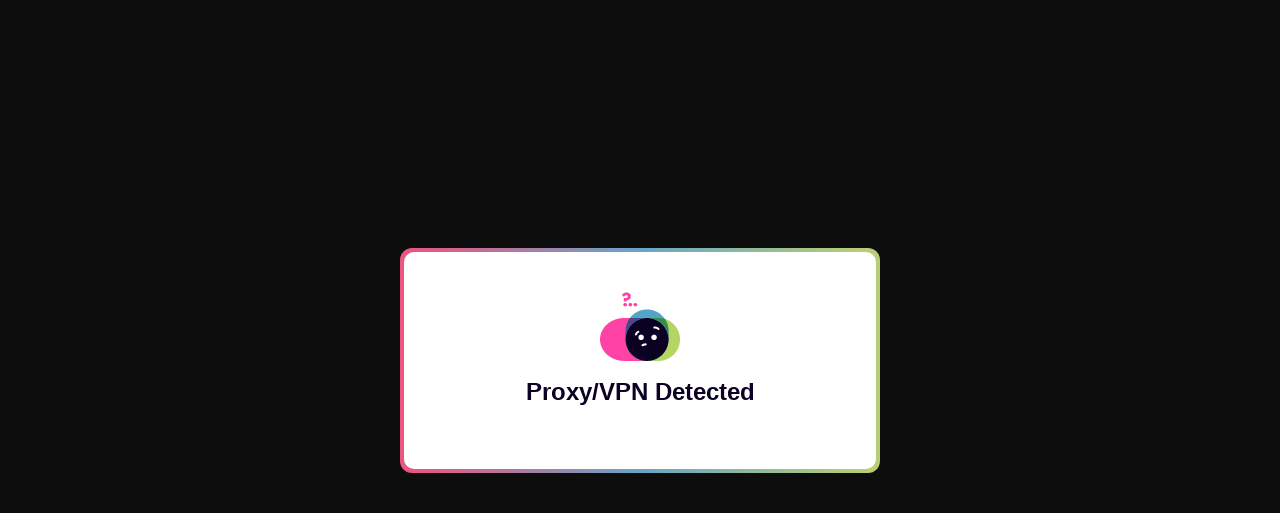

--- FILE ---
content_type: text/html
request_url: https://now.gg/ja/apps/godreams/7002/pocket-survivor.html
body_size: 6156
content:
<!DOCTYPE html><html lang="en"><head><meta charSet="utf-8" data-next-head=""/><meta name="viewport" content="width=device-width" data-next-head=""/><meta name="viewport" content="width=device-width, initial-scale=1.0"/><title data-next-head=""> Something went wrong | now.gg</title><meta charset="UTF-8"/><meta http-equiv="X-UA-Compatible" content="IE=edge"/><meta name="robots" content="noindex,nofollow,noarchive"/><link rel="icon" type="image/png" sizes="32x32" href="https://cdn.now.gg/apps-content/common/img/favicon.ico"/><link rel="preload" href="/error-page/_next/static/css/0ed5214e99b3afb0.css" as="style"/><style data-next-head="">
                *,
                *::after,
                *::before {
                  box-sizing: border-box;
                  margin: 0;
                  padding: 0;
                }

                html {
                  font-size: 10px;
                  -webkit-user-select: none;
                  -moz-user-select: none;
                  -ms-user-select: none;
                  user-select: none;
                  accent-color: #ff42a5;
                }

                body {
                  margin: 0;
                  padding: 0;
                  font-family: Fredoka, sans-serif;
                  -webkit-scrollbar-width: none;
                  -moz-scrollbar-width: none;
                  -ms-scrollbar-width: none;
                  scrollbar-width: none;
                  -ms-overflow-style: none;
                }
                  .overlay {
      position: absolute;
      top: 0;
      right: 0;
      bottom: 0;
      left: 0;
      background-color: rgba(0, 0, 0, 0.95);
      display: flex;
      align-items: center;
      justify-content: center;
    }

    .modal {
      overflow: auto;
      width: 100%;
      max-height: 100%;
      max-width: 480px;
      background: linear-gradient(89.61deg,
          #e95681 3.44%,
          #67a5c6 49.89%,
          #b8cd74 96.35%),
        linear-gradient(180deg,
          rgba(255, 255, 255, 0.4) 0%,
          rgba(255, 255, 255, 0) 100%);
      border-radius: 12px;
    }

    .modal .content {
      position: relative;
      margin: 4px;
      border-radius: 10px;
      background: white;
      color: #0b0223;
      overflow: auto;
      padding: 40px;
      display: flex;
      flex-direction: column;
      align-items: center;
      gap: 8px;
    }

    .modal h2 {
      font-weight: 600;
      font-size: 24px;
      color: #0b0223;
      line-height: 140%;
    }

    .modal h3,
    .modal h4 {
      font-weight: normal;
      font-size: 16px;
      color: rgba(0, 0, 0, 0.8);
      line-height: 150%;
    }
    .contact {
        font-size: 1.5rem;
        text-align: center;
    }
    .modal h3 {
      font-weight: 600;
    }

    .modal .proxy-url {
      background: rgba(0, 0, 0, 0.1);
      color: rgba(0, 0, 0, 0.8);
      border-radius: 8px;
      padding: 12px;
      width: 100%;
      margin-top: 32px;
      font-size: 16px;
      text-overflow: ellipsis;
      overflow: hidden;
      white-space: nowrap;
    }

    .modal .copy-btn {
      width: 100%;
      margin-top: 16px;
      cursor: pointer;
      display: flex;
      align-items: center;
      justify-content: center;
      position: relative;
      outline: none;
      border-radius: 54px;
      /* font-family: Fredoka, sans-serif; */
      text-shadow: 1px 1px 1px rgba(76, 71, 137, 0.3);
      text-transform: uppercase;
      color: #ffffff;
      background: linear-gradient(180deg, #4dc9ff 0%, #51a5c9 99.48%);
      border: 1px solid #a1e3ff;
      box-shadow: 0px 4px 0px #357a98, 0px 10px 8px rgba(0, 0, 0, 0.15);
      gap: 8px;
      padding: 7.5px;
      border-radius: 48px;
      font-size: 14px;
      font-weight: 600;
      line-height: 21px;
      letter-spacing: 0px;
    }

    .modal .copy-btn:hover {
      background: linear-gradient(180deg, #92deff 0%, #77d5fd 99.48%);
    }

    .modal .copy-btn::before,
    .modal .copy-btn::after {
      content: '';
      position: absolute;
      background: rgba(255, 255, 255, 0.8);
      top: 9%;
      height: 4px;
      border-radius: 10px;
    }

    .modal .copy-btn::before {
      width: 20.9%;
      right: 21%;
    }

    .modal .copy-btn::after {
      width: 5.5%;
      right: 12.5%;
    }

    .modal .copy-tooltip {
      color: white;
      background: rgba(0, 0, 0, 0.8);
      position: absolute;
      bottom: 90px;
      font-size: 10px;
      padding: 4px 6px;
      gap: 4px;
      left: 50%;
      transform: translateX(-50%);
      border: 1px solid rgba(255, 255, 255, 0.2);
      border-radius: 4px;
    }

    .hide {
      display: none;
    }
        </style><script src="https://browser.sentry-cdn.com/9.2.0/bundle.min.js"></script><link href="https://fonts.googleapis.com/css2?family=Bricolage+Grotesque:opsz,wght@12..96,200..800&amp;display=swap" fetchPriority="low" rel="stylesheet"/><link rel="stylesheet" href="/error-page/_next/static/css/0ed5214e99b3afb0.css" data-n-g=""/><noscript data-n-css=""></noscript><script defer="" noModule="" src="/error-page/_next/static/chunks/polyfills-42372ed130431b0a.js"></script><script src="/error-page/_next/static/chunks/webpack-f950072a80233ec3.js" defer=""></script><script src="/error-page/_next/static/chunks/framework-a4ddb9b21624b39b.js" defer=""></script><script src="/error-page/_next/static/chunks/main-d6f49c97a3651a75.js" defer=""></script><script src="/error-page/_next/static/chunks/pages/_app-0bdaa2eb161291b1.js" defer=""></script><script src="/error-page/_next/static/chunks/pages/error-page/proxy-f4accbf0e5f7188b.js" defer=""></script><script src="/error-page/_next/static/PT3ellevEuxkIkkU_JyFJ/_buildManifest.js" defer=""></script><script src="/error-page/_next/static/PT3ellevEuxkIkkU_JyFJ/_ssgManifest.js" defer=""></script></head><body><div id="__next"><main class="container"><div class="overlay"><div class="modal"><div class="content"><div class="logo"><svg xmlns="http://www.w3.org/2000/svg" width="80" height="81" viewBox="0 0 80 81" fill="none"><path d="M58.5073 68.9286H40.5391C37.7159 68.9312 34.9198 68.3769 32.311 67.2973C29.7022 66.2178 27.3319 64.6342 25.3356 62.6372C23.3392 60.6401 21.7562 58.2689 20.677 55.6591C19.5979 53.0494 19.0437 50.2524 19.0464 47.4282C19.0475 41.7262 21.3122 36.2581 25.3426 32.2262C29.3731 28.1944 34.8392 25.9288 40.5391 25.9277H58.5073C64.2075 25.9277 69.6742 28.193 73.7049 32.2251C77.7355 36.2572 79.9999 41.7259 79.9999 47.4282C80.0005 50.2518 79.4449 53.0478 78.365 55.6566C77.2851 58.2654 75.7019 60.6358 73.7061 62.6324C71.7102 64.629 69.3406 66.2127 66.7328 67.293C64.1249 68.3733 61.3299 68.9291 58.5073 68.9286Z" fill="#B3D661"></path><path d="M44.3975 68.928H24.1843C15.0513 68.928 7.09716 64.4282 2.98532 57.7793C1.04411 54.6794 0.00992368 51.0975 0 47.4396C0.00998759 43.9537 0.951804 40.5338 2.72782 37.5346C6.75116 30.6522 14.8542 25.9553 24.1843 25.9553H44.3975C48.7079 25.9382 52.9569 26.9774 56.7733 28.9819C63.8423 32.7371 68.5778 39.6033 68.5778 47.4557C68.5778 52.9133 66.2885 57.896 62.5428 61.6914C58.0929 66.1307 51.6154 68.928 44.3975 68.928Z" fill="#FF43A6"></path><path d="M68.5254 38.9477V47.44C68.5254 50.2629 67.9693 53.0581 66.8891 55.666C65.8088 58.2739 64.2255 60.6433 62.2296 62.6388C60.2336 64.6344 57.8642 66.2169 55.2567 67.2961C52.6491 68.3753 49.8546 68.9299 47.0327 68.9283C44.2101 68.9289 41.415 68.3731 38.8072 67.2928C36.1993 66.2125 33.8298 64.6288 31.8339 62.6322C29.838 60.6356 28.2549 58.2652 27.175 55.6564C26.0951 53.0476 25.5395 50.2515 25.54 47.4279V38.9356C25.5422 33.2351 27.8076 27.7689 31.8382 23.7391C35.8687 19.7094 41.3343 17.4462 47.0327 17.4473C49.8556 17.4457 52.6511 18.0007 55.2595 19.0807C57.8678 20.1606 60.2377 21.7442 62.2338 23.7411C64.2299 25.7379 65.813 28.1087 66.8926 30.718C67.9721 33.3272 68.5269 36.1238 68.5254 38.9477Z" fill="#51A5C9"></path><path d="M47.0327 68.9443C58.885 68.9443 68.4932 59.3326 68.4932 47.476C68.4932 35.6195 58.885 26.0078 47.0327 26.0078C35.1804 26.0078 25.5723 35.6195 25.5723 47.476C25.5723 59.3326 35.1804 68.9443 47.0327 68.9443Z" fill="#0B0223"></path><path d="M43.9106 45.355C43.9106 45.9027 43.7483 46.438 43.4441 46.8934C43.14 47.3488 42.7077 47.7037 42.2019 47.9133C41.6961 48.1229 41.1395 48.1777 40.6025 48.0708C40.0656 47.964 39.5724 47.7003 39.1853 47.313C38.7981 46.9257 38.5345 46.4324 38.4277 45.8952C38.3209 45.3581 38.3757 44.8013 38.5852 44.2953C38.7947 43.7893 39.1495 43.3569 39.6047 43.0526C40.0599 42.7483 40.5951 42.5859 41.1426 42.5859C41.8767 42.5859 42.5808 42.8777 43.0999 43.397C43.619 43.9163 43.9106 44.6206 43.9106 45.355Z" fill="white"></path><path d="M56.8215 45.355C56.8223 45.9036 56.6604 46.4402 56.3563 46.8967C56.0522 47.3533 55.6195 47.7093 55.113 47.9199C54.6066 48.1304 54.0491 48.1858 53.5111 48.0793C52.9731 47.9728 52.4788 47.709 52.0907 47.3213C51.7026 46.9336 51.4382 46.4395 51.3309 45.9015C51.2236 45.3635 51.2783 44.8057 51.488 44.2987C51.6977 43.7918 52.053 43.3585 52.5089 43.0536C52.9649 42.7487 53.501 42.5859 54.0494 42.5859C54.7839 42.5859 55.4884 42.8775 56.0082 43.3967C56.5279 43.9159 56.8204 44.6202 56.8215 45.355Z" fill="white"></path><path d="M46.1195 53.2324C46.3206 53.1767 46.4968 53.0545 46.6194 52.8856C46.742 52.7167 46.8036 52.5113 46.7943 52.3028C46.7849 52.0943 46.7051 51.8952 46.5679 51.7379C46.4308 51.5807 46.2443 51.4747 46.039 51.4373C45.2774 51.3151 44.4984 51.3575 43.7544 51.5616C43.0105 51.7657 42.3188 52.1268 41.726 52.6206C41.5675 52.7563 41.4599 52.942 41.4211 53.1472C41.3822 53.3523 41.4145 53.5645 41.5124 53.7488C41.6104 53.9331 41.7683 54.0785 41.96 54.1609C42.1517 54.2434 42.3658 54.258 42.5669 54.2024L46.1195 53.2324Z" fill="white"></path><path d="M54.283 35.5595C55.0584 35.4858 55.8407 35.5799 56.5766 35.8355C57.3125 36.091 57.9847 36.5021 58.5477 37.0406" stroke="white" stroke-width="2" stroke-miterlimit="10" stroke-linecap="round"></path><path d="M38.29 39.8574C37.7378 40.1 37.2409 40.4528 36.83 40.8944C36.419 41.336 36.1026 41.8569 35.9001 42.4252" stroke="white" stroke-width="2" stroke-miterlimit="10" stroke-linecap="round"></path><path d="M29.6198 1.53325C30.0282 1.90209 30.3486 2.3579 30.5575 2.86709C30.7664 3.37628 30.8584 3.92588 30.8268 4.47537C30.8541 4.98694 30.7655 5.49807 30.5676 5.97058C30.3698 6.4431 30.0678 6.86479 29.6842 7.20418C29.0063 7.75749 28.1748 8.08906 27.3024 8.15403C27.1202 8.17236 26.9503 8.25416 26.8223 8.38511C26.6944 8.51607 26.6165 8.68786 26.6023 8.87044C26.59 9.06584 26.5036 9.24918 26.3608 9.38306C26.218 9.51694 26.0295 9.59127 25.8338 9.59088H24.5142C24.3134 9.59206 24.1201 9.51499 23.9751 9.376C23.8302 9.23701 23.745 9.04702 23.7377 8.8463L23.6854 6.92245C23.681 6.81829 23.6978 6.71433 23.7347 6.61683C23.7715 6.51932 23.8278 6.43029 23.8999 6.35509C23.9721 6.27988 24.0587 6.22007 24.1546 6.17923C24.2505 6.1384 24.3536 6.1174 24.4579 6.11749H24.7837C25.53 6.15287 26.2754 6.03224 26.9724 5.76331C27.2152 5.65231 27.4178 5.46902 27.5524 5.23848C27.6871 5.00795 27.7473 4.74143 27.7248 4.47537C27.7382 4.10511 27.6069 3.7442 27.3587 3.46918C27.2299 3.34094 27.0756 3.24132 26.9057 3.17682C26.7359 3.11232 26.5543 3.08439 26.373 3.09487C26.1809 3.0861 25.9891 3.11734 25.8097 3.18662C25.6303 3.25591 25.4673 3.36172 25.3309 3.49735C25.2475 3.5818 25.177 3.67809 25.1217 3.78311C25.0193 3.99907 24.8599 4.18295 24.6606 4.31488C24.4614 4.44681 24.2299 4.52179 23.9911 4.53172H23.6854C23.4482 4.53226 23.2149 4.47201 23.0077 4.35672C22.8004 4.24143 22.6261 4.07495 22.5015 3.87315C22.3768 3.67135 22.3059 3.44096 22.2955 3.20397C22.2851 2.96697 22.3356 2.73126 22.4422 2.51933V2.4992C22.7977 1.87686 23.3297 1.37401 23.971 1.0543C24.7324 0.674917 25.5749 0.487031 26.4253 0.506932C27.5801 0.444146 28.7175 0.809564 29.6198 1.53325ZM23.8302 13.9457C23.6615 13.7934 23.5269 13.607 23.4354 13.3989C23.3438 13.1908 23.2974 12.9656 23.2991 12.7383C23.2943 12.5045 23.3391 12.2724 23.4306 12.0573C23.5222 11.8422 23.6584 11.649 23.8302 11.4906C24.2082 11.1659 24.6899 10.9873 25.1881 10.9873C25.6863 10.9873 26.168 11.1659 26.546 11.4906C26.7178 11.649 26.854 11.8422 26.9455 12.0573C27.0371 12.2724 27.0819 12.5045 27.0771 12.7383C27.0788 12.9656 27.0323 13.1908 26.9408 13.3989C26.8493 13.607 26.7147 13.7934 26.546 13.9457C26.1655 14.2651 25.6848 14.4402 25.1881 14.4402C24.6914 14.4402 24.2107 14.2651 23.8302 13.9457ZM28.9036 13.9457C28.7349 13.7934 28.6003 13.607 28.5088 13.3989C28.4173 13.1908 28.3708 12.9656 28.3726 12.7383C28.3677 12.5045 28.4125 12.2724 28.5041 12.0573C28.5956 11.8422 28.7318 11.649 28.9036 11.4906C29.0864 11.3184 29.3013 11.1839 29.536 11.0948C29.7707 11.0058 30.0206 10.9638 30.2716 10.9714C30.7709 10.9538 31.2569 11.1347 31.6234 11.4745C31.7952 11.633 31.9314 11.8261 32.023 12.0412C32.1146 12.2563 32.1594 12.4884 32.1545 12.7222C32.1562 12.9495 32.1098 13.1747 32.0183 13.3828C31.9267 13.5909 31.7922 13.7773 31.6234 13.9296C31.255 14.2653 30.7696 14.4431 30.2716 14.4247C29.7706 14.4496 29.2797 14.2777 28.9036 13.9457ZM33.9811 13.9457C33.8124 13.7934 33.6778 13.607 33.5863 13.3989C33.4947 13.1908 33.4483 12.9656 33.45 12.7383C33.4451 12.5045 33.49 12.2724 33.5815 12.0573C33.6731 11.8422 33.8093 11.649 33.9811 11.4906C34.3527 11.1487 34.8445 10.9678 35.349 10.9875C35.8484 10.9699 36.3344 11.1508 36.7009 11.4906C36.8716 11.6497 37.0067 11.8431 37.0976 12.0581C37.1884 12.2731 37.2328 12.5049 37.2279 12.7383C37.2302 12.9653 37.1844 13.1903 37.0935 13.3984C37.0027 13.6065 36.8689 13.793 36.7009 13.9457C36.3324 14.2814 35.8471 14.4592 35.349 14.4408C34.8458 14.4613 34.3547 14.2835 33.9811 13.9457Z" fill="#FF43A6"></path><path d="M25.5722 47.4761C25.5735 41.8808 27.7584 36.507 31.6616 32.4993C35.5649 28.4916 40.8781 26.1668 46.4694 26.0199C45.7855 25.9717 45.0975 25.9395 44.3974 25.9395H29.9134C29.7605 26.1367 29.6076 26.3419 29.4628 26.5391C26.8925 30.1652 25.5158 34.5024 25.524 38.9476V47.4399L25.5722 47.4761Z" fill="#4C4789"></path><g style="mix-blend-mode:multiply" opacity="0.8"><path d="M67.7085 41.7285C68.6892 45.2536 68.7515 48.9711 67.8896 52.527C67.974 52.2091 68.0585 51.8951 68.1269 51.5732C68.3942 50.2116 68.5289 48.8273 68.5293 47.4397V46.0672C68.4228 44.5943 68.1474 43.1385 67.7085 41.7285Z" fill="#4C4789"></path></g><path d="M51.1487 68.5254C50.9958 68.5576 50.8389 68.5817 50.686 68.6099C50.8389 68.5978 50.9958 68.5737 51.1487 68.5254Z" fill="#398B4D"></path><path d="M52.3236 68.2852L51.8931 68.3817L52.3236 68.2852Z" fill="#398B4D"></path><path d="M53.8162 67.8418L53.3293 68.0027L53.8162 67.8418Z" fill="#398B4D"></path><path d="M49.9377 68.7383L49.479 68.7986L49.9377 68.7383Z" fill="#398B4D"></path><path d="M47.0328 68.9284C46.6868 68.9284 46.3408 68.9284 45.9988 68.9043C46.3408 68.9284 46.6707 68.9284 47.0328 68.9284Z" fill="#398B4D"></path><path d="M68.4932 47.4763C68.4932 41.7826 66.2322 36.3221 62.2075 32.296C58.1829 28.2699 52.7244 26.0081 47.0327 26.0081H46.4735L46.4292 25.9316H58.4992C60.6403 25.9322 62.7692 26.2524 64.8158 26.8815C67.2358 30.4421 68.5258 34.6502 68.5173 38.9559V47.4482L68.4932 47.4763Z" fill="#398B4D"></path><path d="M48.6824 68.877L48.28 68.9051L48.6824 68.877Z" fill="#398B4D"></path><path d="M44.9688 68.8398C45.2021 68.864 45.4355 68.8801 45.6728 68.8962C45.4355 68.8801 45.2021 68.864 44.9688 68.8398Z" fill="#398B4D"></path><path d="M43.9429 68.7188L44.5987 68.7992L43.9429 68.7188Z" fill="#398B4D"></path></svg></div><h2>Proxy/VPN Detected</h2><div class="contact"><span><span class="contact-span">If you need more help, write to us at: </span><a href="mailto:support@now.gg?subject=now.gg not accesible" target="_blank" class="contact-span2">support@now.gg</a></span></div></div></div></div><script>
    function initSentry() {
      if (typeof Sentry !== 'undefined') {
        Sentry.init({
          dsn: "https://5d6561e7ef76c4d93eb5dc8a72d582af@bugpilot.now.gg/6",
          tracesSampleRate: 0, // Do not capture transactions
          normalizeDepth: 11,
          beforeSend(event) {
            if (event.message) {
              event.fingerprint = [event.message];
            }
            return event;
          },
        });

        try {
          const urlParams = new URLSearchParams(window.location.search);
          Sentry.captureException(new Error(`Proxy Detected on ${window.location.href}`), {
            level: "fatal",
            tags: {
              page: `${window.location.origin}/error-page/error/proxy.html`,
              type: "internal-error",
            },
            extra: {
              uaId: localStorage.getItem("fe_uaId") || 'NA',
              uaSessionId: sessionStorage.getItem("fe_uaSessionId") || 'NA',
              referrer: document.referrer,
              href: window.location.href,
              lang: window.navigator.language,
              urlParams: urlParams || {}
            },
          });
        } catch (e) {
          console.log("Error initializing Sentry", e);
        }
      } else {
        // If Sentry isn't loaded yet, try again after a short delay
        setTimeout(initSentry, 100);
      }
    }


    // Start checking if Sentry is loaded
    if (document.readyState === 'complete') {
      initSentry();
    } else {
      window.addEventListener('load', initSentry);
    }
  </script></main></div><script id="__NEXT_DATA__" type="application/json">{"props":{"pageProps":{}},"page":"/error-page/proxy","query":{},"buildId":"PT3ellevEuxkIkkU_JyFJ","assetPrefix":"/error-page","nextExport":true,"autoExport":true,"isFallback":false,"scriptLoader":[]}</script></body></html>

--- FILE ---
content_type: text/css
request_url: https://now.gg/error-page/_next/static/css/0ed5214e99b3afb0.css
body_size: 1053
content:
*,a,button,h1,h2,h3,h4,h5,input,select{margin:0;padding:0;border:none;text-decoration:none;-webkit-appearance:none;-moz-appearance:none;appearance:none;background:none;-webkit-font-smoothing:antialiased}html body{width:100vw;height:100vh}.body *{box-sizing:border-box}.body{display:flex;align-items:center;width:100vw;height:100vh;background:linear-gradient(270deg,#0b0223,#0b0223);position:relative;overflow:hidden}.loader{margin-left:10px;width:18px;height:18px;border:2px solid;border-color:#fff #fff transparent;border-radius:50%;display:none;box-sizing:border-box;animation:rotation 1s linear infinite}@keyframes rotation{0%{transform:rotate(0deg)}to{transform:rotate(1turn)}}.refreshing{cursor:not-allowed;opacity:90%}.refreshing .loader{display:block}.footer-information-bar{display:flex;flex-direction:row;align-items:center;justify-content:space-between;width:100%;height:64px;position:absolute;padding:0 50px;bottom:0}.footer-information-bar,.full-logo{transform-origin:0 0;transform:rotate(0deg) scale(1)}.full-logo{flex-shrink:0;width:110.6px;height:28px;position:relative;overflow:hidden}.full-logo2{right:9.39%;width:90.61%;overflow:hidden}.full-logo2,.logo-art{position:absolute;left:0;bottom:0;top:0;height:100%}.logo-art{right:70.73%;width:29.27%}.shape{height:auto;left:0;top:3.79px;overflow:visible}.shape,.text{position:absolute}.text{right:0;left:36.59%;width:63.41%;bottom:0;top:0;height:100%}.title{height:auto;position:absolute;right:8.96%;left:0;width:91.04%;bottom:27.43%;top:35.42%;height:37.15%;overflow:visible}._2023-now-gg-all-rights-reserved{color:var(--translucent-white-40,hsla(0,0%,100%,.4));text-align:right;font:400 14px/150% Bricolage Grotesque,sans-serif;position:relative;width:630px;height:21px;display:flex;align-items:center;justify-content:flex-end}._2023-now-gg-all-rights-reserved,.divider{transform-origin:0 0;transform:rotate(0deg) scale(1)}.divider{border-style:solid;border-color:var(--translucent-white-10,hsla(0,0%,100%,.1));border-width:1px 0 0;flex-shrink:0;height:0;position:absolute;right:0;left:0;top:0}.error-page-content{margin:auto;gap:24px;justify-content:center}.content,.error-page-content{display:flex;flex-direction:column;align-items:center}.content{gap:0;justify-content:flex-start}.cloudy,.content{flex-shrink:0;position:relative}.cloudy{width:180px;height:180px}.logo-art2{right:0;width:100%;bottom:0;top:0;height:100%}.logo-art2,.shape2{position:absolute;left:0}.shape2{height:auto;top:24.34px;overflow:visible}.union{left:101.78px}.union,.union2{width:17px;height:17px;position:absolute;top:83px;transform:translate(0);overflow:visible}.union2{left:60.22px}.text2{padding:0 16px;display:flex;flex-direction:column;gap:8px;align-items:center;justify-content:flex-start;flex-shrink:0;position:relative}.title2{color:var(--white,#fff);font-weight:500;font:var(--title-xl-medium,600 24px/150% "Bricolage Grotesque",sans-serif)}.description,.title2{text-align:center;position:relative;align-self:stretch;transform-origin:0 0;transform:rotate(0deg) scale(1);display:flex;align-items:center;justify-content:center}.description{color:var(--text-body,hsla(0,0%,100%,.7));font:var(--body-l-regular,400 16px/150% "Bricolage Grotesque",sans-serif)}.footer-cta{display:flex;flex-direction:column;gap:48px;align-items:center;justify-content:center;align-self:stretch;flex-shrink:0;position:relative}.button{gap:0;align-items:flex-start;justify-content:flex-start}.button,.properties{display:flex;flex-direction:row;flex-shrink:0;position:relative}.properties{padding:9.5px 24px;gap:4px;color:var(--neutral-white,#fff);text-align:center;font-weight:500;font:var(--title-s-semibold,600 14px/150% "Bricolage Grotesque",sans-serif);align-items:center;justify-content:center;background:var(--button-bg,#ff42a5);border-radius:8px;cursor:pointer}.properties:hover{background-color:#ff1e94}.contact{text-align:center;font:var(--body-s-regular,400 12px/150% "Bricolage Grotesque",sans-serif);position:relative;align-self:stretch;transform-origin:0 0;transform:rotate(0deg) scale(1);display:flex;align-items:center;justify-content:center}.contact-span{color:var(--translucents-light-40,hsla(0,0%,100%,.4))}.contact-span,.contact-span2{font:var(--body-s-regular,400 14px/150% "Bricolage Grotesque",sans-serif)}.contact-span2{cursor:pointer;color:var(--translucents-light-70,hsla(0,0%,100%,.7))}.contact-span2:hover{text-decoration:underline}.label{display:flex}.logo-bg{position:fixed;top:0;bottom:0;left:0;right:0;filter:blur(104px);width:61vw;max-width:400px;margin:auto}@media screen and (max-width:680px){.footer-information-bar{padding:0 20px}.footer-cta{gap:20px}}@media only screen and (max-height:575.98px) and (orientation:landscape){.content{flex-direction:row;margin-top:50px}.cloudy{width:120px;height:120px}.union,.union2{top:70px}.union{left:35px}.union2{left:65px}.title2{justify-content:flex-start}.cloudy svg{max-width:100%}}

--- FILE ---
content_type: application/javascript
request_url: https://now.gg/error-page/_next/static/chunks/pages/error-page/proxy-f4accbf0e5f7188b.js
body_size: 6267
content:
(self.webpackChunk_N_E=self.webpackChunk_N_E||[]).push([[115],{7654:(n,e,t)=>{(window.__NEXT_P=window.__NEXT_P||[]).push(["/error-page/proxy",function(){return t(2670)}])},2670:(n,e,t)=>{"use strict";t.r(e),t.d(e,{Proxy:()=>a,default:()=>l});var o=t(4848),r=t(3368),i=t.n(r);let a=()=>(0,o.jsxs)(o.Fragment,{children:[(0,o.jsxs)(i(),{children:[(0,o.jsx)("title",{children:" Something went wrong | now.gg"}),(0,o.jsx)("style",{dangerouslySetInnerHTML:{__html:"\n                *,\n                *::after,\n                *::before {\n                  box-sizing: border-box;\n                  margin: 0;\n                  padding: 0;\n                }\n\n                html {\n                  font-size: 10px;\n                  -webkit-user-select: none;\n                  -moz-user-select: none;\n                  -ms-user-select: none;\n                  user-select: none;\n                  accent-color: #ff42a5;\n                }\n\n                body {\n                  margin: 0;\n                  padding: 0;\n                  font-family: Fredoka, sans-serif;\n                  -webkit-scrollbar-width: none;\n                  -moz-scrollbar-width: none;\n                  -ms-scrollbar-width: none;\n                  scrollbar-width: none;\n                  -ms-overflow-style: none;\n                }\n                  .overlay {\n      position: absolute;\n      top: 0;\n      right: 0;\n      bottom: 0;\n      left: 0;\n      background-color: rgba(0, 0, 0, 0.95);\n      display: flex;\n      align-items: center;\n      justify-content: center;\n    }\n\n    .modal {\n      overflow: auto;\n      width: 100%;\n      max-height: 100%;\n      max-width: 480px;\n      background: linear-gradient(89.61deg,\n          #e95681 3.44%,\n          #67a5c6 49.89%,\n          #b8cd74 96.35%),\n        linear-gradient(180deg,\n          rgba(255, 255, 255, 0.4) 0%,\n          rgba(255, 255, 255, 0) 100%);\n      border-radius: 12px;\n    }\n\n    .modal .content {\n      position: relative;\n      margin: 4px;\n      border-radius: 10px;\n      background: white;\n      color: #0b0223;\n      overflow: auto;\n      padding: 40px;\n      display: flex;\n      flex-direction: column;\n      align-items: center;\n      gap: 8px;\n    }\n\n    .modal h2 {\n      font-weight: 600;\n      font-size: 24px;\n      color: #0b0223;\n      line-height: 140%;\n    }\n\n    .modal h3,\n    .modal h4 {\n      font-weight: normal;\n      font-size: 16px;\n      color: rgba(0, 0, 0, 0.8);\n      line-height: 150%;\n    }\n    .contact {\n        font-size: 1.5rem;\n        text-align: center;\n    }\n    .modal h3 {\n      font-weight: 600;\n    }\n\n    .modal .proxy-url {\n      background: rgba(0, 0, 0, 0.1);\n      color: rgba(0, 0, 0, 0.8);\n      border-radius: 8px;\n      padding: 12px;\n      width: 100%;\n      margin-top: 32px;\n      font-size: 16px;\n      text-overflow: ellipsis;\n      overflow: hidden;\n      white-space: nowrap;\n    }\n\n    .modal .copy-btn {\n      width: 100%;\n      margin-top: 16px;\n      cursor: pointer;\n      display: flex;\n      align-items: center;\n      justify-content: center;\n      position: relative;\n      outline: none;\n      border-radius: 54px;\n      /* font-family: Fredoka, sans-serif; */\n      text-shadow: 1px 1px 1px rgba(76, 71, 137, 0.3);\n      text-transform: uppercase;\n      color: #ffffff;\n      background: linear-gradient(180deg, #4dc9ff 0%, #51a5c9 99.48%);\n      border: 1px solid #a1e3ff;\n      box-shadow: 0px 4px 0px #357a98, 0px 10px 8px rgba(0, 0, 0, 0.15);\n      gap: 8px;\n      padding: 7.5px;\n      border-radius: 48px;\n      font-size: 14px;\n      font-weight: 600;\n      line-height: 21px;\n      letter-spacing: 0px;\n    }\n\n    .modal .copy-btn:hover {\n      background: linear-gradient(180deg, #92deff 0%, #77d5fd 99.48%);\n    }\n\n    .modal .copy-btn::before,\n    .modal .copy-btn::after {\n      content: '';\n      position: absolute;\n      background: rgba(255, 255, 255, 0.8);\n      top: 9%;\n      height: 4px;\n      border-radius: 10px;\n    }\n\n    .modal .copy-btn::before {\n      width: 20.9%;\n      right: 21%;\n    }\n\n    .modal .copy-btn::after {\n      width: 5.5%;\n      right: 12.5%;\n    }\n\n    .modal .copy-tooltip {\n      color: white;\n      background: rgba(0, 0, 0, 0.8);\n      position: absolute;\n      bottom: 90px;\n      font-size: 10px;\n      padding: 4px 6px;\n      gap: 4px;\n      left: 50%;\n      transform: translateX(-50%);\n      border: 1px solid rgba(255, 255, 255, 0.2);\n      border-radius: 4px;\n    }\n\n    .hide {\n      display: none;\n    }\n        "}})]}),(0,o.jsxs)("main",{class:"container",children:[(0,o.jsx)("div",{class:"overlay",children:(0,o.jsx)("div",{class:"modal",children:(0,o.jsxs)("div",{class:"content",children:[(0,o.jsx)("div",{class:"logo",children:(0,o.jsxs)("svg",{xmlns:"http://www.w3.org/2000/svg",width:"80",height:"81",viewBox:"0 0 80 81",fill:"none",children:[(0,o.jsx)("path",{d:"M58.5073 68.9286H40.5391C37.7159 68.9312 34.9198 68.3769 32.311 67.2973C29.7022 66.2178 27.3319 64.6342 25.3356 62.6372C23.3392 60.6401 21.7562 58.2689 20.677 55.6591C19.5979 53.0494 19.0437 50.2524 19.0464 47.4282C19.0475 41.7262 21.3122 36.2581 25.3426 32.2262C29.3731 28.1944 34.8392 25.9288 40.5391 25.9277H58.5073C64.2075 25.9277 69.6742 28.193 73.7049 32.2251C77.7355 36.2572 79.9999 41.7259 79.9999 47.4282C80.0005 50.2518 79.4449 53.0478 78.365 55.6566C77.2851 58.2654 75.7019 60.6358 73.7061 62.6324C71.7102 64.629 69.3406 66.2127 66.7328 67.293C64.1249 68.3733 61.3299 68.9291 58.5073 68.9286Z",fill:"#B3D661"}),(0,o.jsx)("path",{d:"M44.3975 68.928H24.1843C15.0513 68.928 7.09716 64.4282 2.98532 57.7793C1.04411 54.6794 0.00992368 51.0975 0 47.4396C0.00998759 43.9537 0.951804 40.5338 2.72782 37.5346C6.75116 30.6522 14.8542 25.9553 24.1843 25.9553H44.3975C48.7079 25.9382 52.9569 26.9774 56.7733 28.9819C63.8423 32.7371 68.5778 39.6033 68.5778 47.4557C68.5778 52.9133 66.2885 57.896 62.5428 61.6914C58.0929 66.1307 51.6154 68.928 44.3975 68.928Z",fill:"#FF43A6"}),(0,o.jsx)("path",{d:"M68.5254 38.9477V47.44C68.5254 50.2629 67.9693 53.0581 66.8891 55.666C65.8088 58.2739 64.2255 60.6433 62.2296 62.6388C60.2336 64.6344 57.8642 66.2169 55.2567 67.2961C52.6491 68.3753 49.8546 68.9299 47.0327 68.9283C44.2101 68.9289 41.415 68.3731 38.8072 67.2928C36.1993 66.2125 33.8298 64.6288 31.8339 62.6322C29.838 60.6356 28.2549 58.2652 27.175 55.6564C26.0951 53.0476 25.5395 50.2515 25.54 47.4279V38.9356C25.5422 33.2351 27.8076 27.7689 31.8382 23.7391C35.8687 19.7094 41.3343 17.4462 47.0327 17.4473C49.8556 17.4457 52.6511 18.0007 55.2595 19.0807C57.8678 20.1606 60.2377 21.7442 62.2338 23.7411C64.2299 25.7379 65.813 28.1087 66.8926 30.718C67.9721 33.3272 68.5269 36.1238 68.5254 38.9477Z",fill:"#51A5C9"}),(0,o.jsx)("path",{d:"M47.0327 68.9443C58.885 68.9443 68.4932 59.3326 68.4932 47.476C68.4932 35.6195 58.885 26.0078 47.0327 26.0078C35.1804 26.0078 25.5723 35.6195 25.5723 47.476C25.5723 59.3326 35.1804 68.9443 47.0327 68.9443Z",fill:"#0B0223"}),(0,o.jsx)("path",{d:"M43.9106 45.355C43.9106 45.9027 43.7483 46.438 43.4441 46.8934C43.14 47.3488 42.7077 47.7037 42.2019 47.9133C41.6961 48.1229 41.1395 48.1777 40.6025 48.0708C40.0656 47.964 39.5724 47.7003 39.1853 47.313C38.7981 46.9257 38.5345 46.4324 38.4277 45.8952C38.3209 45.3581 38.3757 44.8013 38.5852 44.2953C38.7947 43.7893 39.1495 43.3569 39.6047 43.0526C40.0599 42.7483 40.5951 42.5859 41.1426 42.5859C41.8767 42.5859 42.5808 42.8777 43.0999 43.397C43.619 43.9163 43.9106 44.6206 43.9106 45.355Z",fill:"white"}),(0,o.jsx)("path",{d:"M56.8215 45.355C56.8223 45.9036 56.6604 46.4402 56.3563 46.8967C56.0522 47.3533 55.6195 47.7093 55.113 47.9199C54.6066 48.1304 54.0491 48.1858 53.5111 48.0793C52.9731 47.9728 52.4788 47.709 52.0907 47.3213C51.7026 46.9336 51.4382 46.4395 51.3309 45.9015C51.2236 45.3635 51.2783 44.8057 51.488 44.2987C51.6977 43.7918 52.053 43.3585 52.5089 43.0536C52.9649 42.7487 53.501 42.5859 54.0494 42.5859C54.7839 42.5859 55.4884 42.8775 56.0082 43.3967C56.5279 43.9159 56.8204 44.6202 56.8215 45.355Z",fill:"white"}),(0,o.jsx)("path",{d:"M46.1195 53.2324C46.3206 53.1767 46.4968 53.0545 46.6194 52.8856C46.742 52.7167 46.8036 52.5113 46.7943 52.3028C46.7849 52.0943 46.7051 51.8952 46.5679 51.7379C46.4308 51.5807 46.2443 51.4747 46.039 51.4373C45.2774 51.3151 44.4984 51.3575 43.7544 51.5616C43.0105 51.7657 42.3188 52.1268 41.726 52.6206C41.5675 52.7563 41.4599 52.942 41.4211 53.1472C41.3822 53.3523 41.4145 53.5645 41.5124 53.7488C41.6104 53.9331 41.7683 54.0785 41.96 54.1609C42.1517 54.2434 42.3658 54.258 42.5669 54.2024L46.1195 53.2324Z",fill:"white"}),(0,o.jsx)("path",{d:"M54.283 35.5595C55.0584 35.4858 55.8407 35.5799 56.5766 35.8355C57.3125 36.091 57.9847 36.5021 58.5477 37.0406",stroke:"white","stroke-width":"2","stroke-miterlimit":"10","stroke-linecap":"round"}),(0,o.jsx)("path",{d:"M38.29 39.8574C37.7378 40.1 37.2409 40.4528 36.83 40.8944C36.419 41.336 36.1026 41.8569 35.9001 42.4252",stroke:"white","stroke-width":"2","stroke-miterlimit":"10","stroke-linecap":"round"}),(0,o.jsx)("path",{d:"M29.6198 1.53325C30.0282 1.90209 30.3486 2.3579 30.5575 2.86709C30.7664 3.37628 30.8584 3.92588 30.8268 4.47537C30.8541 4.98694 30.7655 5.49807 30.5676 5.97058C30.3698 6.4431 30.0678 6.86479 29.6842 7.20418C29.0063 7.75749 28.1748 8.08906 27.3024 8.15403C27.1202 8.17236 26.9503 8.25416 26.8223 8.38511C26.6944 8.51607 26.6165 8.68786 26.6023 8.87044C26.59 9.06584 26.5036 9.24918 26.3608 9.38306C26.218 9.51694 26.0295 9.59127 25.8338 9.59088H24.5142C24.3134 9.59206 24.1201 9.51499 23.9751 9.376C23.8302 9.23701 23.745 9.04702 23.7377 8.8463L23.6854 6.92245C23.681 6.81829 23.6978 6.71433 23.7347 6.61683C23.7715 6.51932 23.8278 6.43029 23.8999 6.35509C23.9721 6.27988 24.0587 6.22007 24.1546 6.17923C24.2505 6.1384 24.3536 6.1174 24.4579 6.11749H24.7837C25.53 6.15287 26.2754 6.03224 26.9724 5.76331C27.2152 5.65231 27.4178 5.46902 27.5524 5.23848C27.6871 5.00795 27.7473 4.74143 27.7248 4.47537C27.7382 4.10511 27.6069 3.7442 27.3587 3.46918C27.2299 3.34094 27.0756 3.24132 26.9057 3.17682C26.7359 3.11232 26.5543 3.08439 26.373 3.09487C26.1809 3.0861 25.9891 3.11734 25.8097 3.18662C25.6303 3.25591 25.4673 3.36172 25.3309 3.49735C25.2475 3.5818 25.177 3.67809 25.1217 3.78311C25.0193 3.99907 24.8599 4.18295 24.6606 4.31488C24.4614 4.44681 24.2299 4.52179 23.9911 4.53172H23.6854C23.4482 4.53226 23.2149 4.47201 23.0077 4.35672C22.8004 4.24143 22.6261 4.07495 22.5015 3.87315C22.3768 3.67135 22.3059 3.44096 22.2955 3.20397C22.2851 2.96697 22.3356 2.73126 22.4422 2.51933V2.4992C22.7977 1.87686 23.3297 1.37401 23.971 1.0543C24.7324 0.674917 25.5749 0.487031 26.4253 0.506932C27.5801 0.444146 28.7175 0.809564 29.6198 1.53325ZM23.8302 13.9457C23.6615 13.7934 23.5269 13.607 23.4354 13.3989C23.3438 13.1908 23.2974 12.9656 23.2991 12.7383C23.2943 12.5045 23.3391 12.2724 23.4306 12.0573C23.5222 11.8422 23.6584 11.649 23.8302 11.4906C24.2082 11.1659 24.6899 10.9873 25.1881 10.9873C25.6863 10.9873 26.168 11.1659 26.546 11.4906C26.7178 11.649 26.854 11.8422 26.9455 12.0573C27.0371 12.2724 27.0819 12.5045 27.0771 12.7383C27.0788 12.9656 27.0323 13.1908 26.9408 13.3989C26.8493 13.607 26.7147 13.7934 26.546 13.9457C26.1655 14.2651 25.6848 14.4402 25.1881 14.4402C24.6914 14.4402 24.2107 14.2651 23.8302 13.9457ZM28.9036 13.9457C28.7349 13.7934 28.6003 13.607 28.5088 13.3989C28.4173 13.1908 28.3708 12.9656 28.3726 12.7383C28.3677 12.5045 28.4125 12.2724 28.5041 12.0573C28.5956 11.8422 28.7318 11.649 28.9036 11.4906C29.0864 11.3184 29.3013 11.1839 29.536 11.0948C29.7707 11.0058 30.0206 10.9638 30.2716 10.9714C30.7709 10.9538 31.2569 11.1347 31.6234 11.4745C31.7952 11.633 31.9314 11.8261 32.023 12.0412C32.1146 12.2563 32.1594 12.4884 32.1545 12.7222C32.1562 12.9495 32.1098 13.1747 32.0183 13.3828C31.9267 13.5909 31.7922 13.7773 31.6234 13.9296C31.255 14.2653 30.7696 14.4431 30.2716 14.4247C29.7706 14.4496 29.2797 14.2777 28.9036 13.9457ZM33.9811 13.9457C33.8124 13.7934 33.6778 13.607 33.5863 13.3989C33.4947 13.1908 33.4483 12.9656 33.45 12.7383C33.4451 12.5045 33.49 12.2724 33.5815 12.0573C33.6731 11.8422 33.8093 11.649 33.9811 11.4906C34.3527 11.1487 34.8445 10.9678 35.349 10.9875C35.8484 10.9699 36.3344 11.1508 36.7009 11.4906C36.8716 11.6497 37.0067 11.8431 37.0976 12.0581C37.1884 12.2731 37.2328 12.5049 37.2279 12.7383C37.2302 12.9653 37.1844 13.1903 37.0935 13.3984C37.0027 13.6065 36.8689 13.793 36.7009 13.9457C36.3324 14.2814 35.8471 14.4592 35.349 14.4408C34.8458 14.4613 34.3547 14.2835 33.9811 13.9457Z",fill:"#FF43A6"}),(0,o.jsx)("path",{d:"M25.5722 47.4761C25.5735 41.8808 27.7584 36.507 31.6616 32.4993C35.5649 28.4916 40.8781 26.1668 46.4694 26.0199C45.7855 25.9717 45.0975 25.9395 44.3974 25.9395H29.9134C29.7605 26.1367 29.6076 26.3419 29.4628 26.5391C26.8925 30.1652 25.5158 34.5024 25.524 38.9476V47.4399L25.5722 47.4761Z",fill:"#4C4789"}),(0,o.jsx)("g",{style:{"mix-blend-mode":"multiply"},opacity:"0.8",children:(0,o.jsx)("path",{d:"M67.7085 41.7285C68.6892 45.2536 68.7515 48.9711 67.8896 52.527C67.974 52.2091 68.0585 51.8951 68.1269 51.5732C68.3942 50.2116 68.5289 48.8273 68.5293 47.4397V46.0672C68.4228 44.5943 68.1474 43.1385 67.7085 41.7285Z",fill:"#4C4789"})}),(0,o.jsx)("path",{d:"M51.1487 68.5254C50.9958 68.5576 50.8389 68.5817 50.686 68.6099C50.8389 68.5978 50.9958 68.5737 51.1487 68.5254Z",fill:"#398B4D"}),(0,o.jsx)("path",{d:"M52.3236 68.2852L51.8931 68.3817L52.3236 68.2852Z",fill:"#398B4D"}),(0,o.jsx)("path",{d:"M53.8162 67.8418L53.3293 68.0027L53.8162 67.8418Z",fill:"#398B4D"}),(0,o.jsx)("path",{d:"M49.9377 68.7383L49.479 68.7986L49.9377 68.7383Z",fill:"#398B4D"}),(0,o.jsx)("path",{d:"M47.0328 68.9284C46.6868 68.9284 46.3408 68.9284 45.9988 68.9043C46.3408 68.9284 46.6707 68.9284 47.0328 68.9284Z",fill:"#398B4D"}),(0,o.jsx)("path",{d:"M68.4932 47.4763C68.4932 41.7826 66.2322 36.3221 62.2075 32.296C58.1829 28.2699 52.7244 26.0081 47.0327 26.0081H46.4735L46.4292 25.9316H58.4992C60.6403 25.9322 62.7692 26.2524 64.8158 26.8815C67.2358 30.4421 68.5258 34.6502 68.5173 38.9559V47.4482L68.4932 47.4763Z",fill:"#398B4D"}),(0,o.jsx)("path",{d:"M48.6824 68.877L48.28 68.9051L48.6824 68.877Z",fill:"#398B4D"}),(0,o.jsx)("path",{d:"M44.9688 68.8398C45.2021 68.864 45.4355 68.8801 45.6728 68.8962C45.4355 68.8801 45.2021 68.864 44.9688 68.8398Z",fill:"#398B4D"}),(0,o.jsx)("path",{d:"M43.9429 68.7188L44.5987 68.7992L43.9429 68.7188Z",fill:"#398B4D"})]})}),(0,o.jsx)("h2",{children:"Proxy/VPN Detected"}),(0,o.jsx)("div",{class:"contact",children:(0,o.jsxs)("span",{children:[(0,o.jsx)("span",{class:"contact-span",children:"If you need more help, write to us at: "}),(0,o.jsx)("a",{href:"mailto:support@now.gg?subject=now.gg not accesible",target:"_blank",class:"contact-span2",children:"support@now.gg"})]})})]})})}),(0,o.jsx)("script",{dangerouslySetInnerHTML:{__html:'\n    function initSentry() {\n      if (typeof Sentry !== \'undefined\') {\n        Sentry.init({\n          dsn: "https://5d6561e7ef76c4d93eb5dc8a72d582af@bugpilot.now.gg/6",\n          tracesSampleRate: 0, // Do not capture transactions\n          normalizeDepth: 11,\n          beforeSend(event) {\n            if (event.message) {\n              event.fingerprint = [event.message];\n            }\n            return event;\n          },\n        });\n\n        try {\n          const urlParams = new URLSearchParams(window.location.search);\n          Sentry.captureException(new Error(`Proxy Detected on ${window.location.href}`), {\n            level: "fatal",\n            tags: {\n              page: `${window.location.origin}/error-page/error/proxy.html`,\n              type: "internal-error",\n            },\n            extra: {\n              uaId: localStorage.getItem("fe_uaId") || \'NA\',\n              uaSessionId: sessionStorage.getItem("fe_uaSessionId") || \'NA\',\n              referrer: document.referrer,\n              href: window.location.href,\n              lang: window.navigator.language,\n              urlParams: urlParams || {}\n            },\n          });\n        } catch (e) {\n          console.log("Error initializing Sentry", e);\n        }\n      } else {\n        // If Sentry isn\'t loaded yet, try again after a short delay\n        setTimeout(initSentry, 100);\n      }\n    }\n\n\n    // Start checking if Sentry is loaded\n    if (document.readyState === \'complete\') {\n      initSentry();\n    } else {\n      window.addEventListener(\'load\', initSentry);\n    }\n  '}})]})]}),l=a},3368:(n,e,t)=>{n.exports=t(6085)}},n=>{var e=e=>n(n.s=e);n.O(0,[636,593,792],()=>e(7654)),_N_E=n.O()}]);

--- FILE ---
content_type: application/javascript
request_url: https://now.gg/error-page/_next/static/PT3ellevEuxkIkkU_JyFJ/_ssgManifest.js
body_size: -209
content:
self.__SSG_MANIFEST=new Set(["\u002Fairtap\u002Ferror-page\u002F[status]","\u002Ferror-page\u002F[status]"]);self.__SSG_MANIFEST_CB&&self.__SSG_MANIFEST_CB()

--- FILE ---
content_type: application/javascript
request_url: https://now.gg/error-page/_next/static/PT3ellevEuxkIkkU_JyFJ/_buildManifest.js
body_size: 437
content:
self.__BUILD_MANIFEST=function(r,e,a){return{__rewrites:{afterFiles:[],beforeFiles:[],fallback:[]},__routerFilterStatic:{numItems:0,errorRate:1e-4,numBits:0,numHashes:null,bitArray:[]},__routerFilterDynamic:{numItems:0,errorRate:1e-4,numBits:r,numHashes:null,bitArray:[]},"/_error":["static/chunks/pages/_error-fde50cb7f1ab27e0.js"],"/airtap/error-page/[status]":["static/css/2cf461cc5b63c82f.css","static/chunks/pages/airtap/error-page/[status]-030027d9871c8e04.js"],"/error-page/proxy":["static/chunks/pages/error-page/proxy-f4accbf0e5f7188b.js"],"/error-page/[status]":["static/chunks/pages/error-page/[status]-2dd6984140ec9fac.js"],sortedPages:["/_app","/_error","/airtap/error-page/[status]","/error-page/proxy","/error-page/[status]"]}}(0,0,0),self.__BUILD_MANIFEST_CB&&self.__BUILD_MANIFEST_CB();

--- FILE ---
content_type: application/javascript
request_url: https://now.gg/error-page/_next/static/chunks/pages/_app-0bdaa2eb161291b1.js
body_size: 33
content:
(self.webpackChunk_N_E=self.webpackChunk_N_E||[]).push([[636],{6170:(_,n,u)=>{(window.__NEXT_P=window.__NEXT_P||[]).push(["/_app",function(){return u(4191)}])},4191:(_,n,u)=>{"use strict";u.r(n),u.d(n,{default:()=>r});var e=u(4848);function r(_){let{Component:n,pageProps:u}=_;return(0,e.jsx)(n,{...u})}u(885)},885:()=>{}},_=>{var n=n=>_(_.s=n);_.O(0,[593,792],()=>(n(6170),n(8440))),_N_E=_.O()}]);